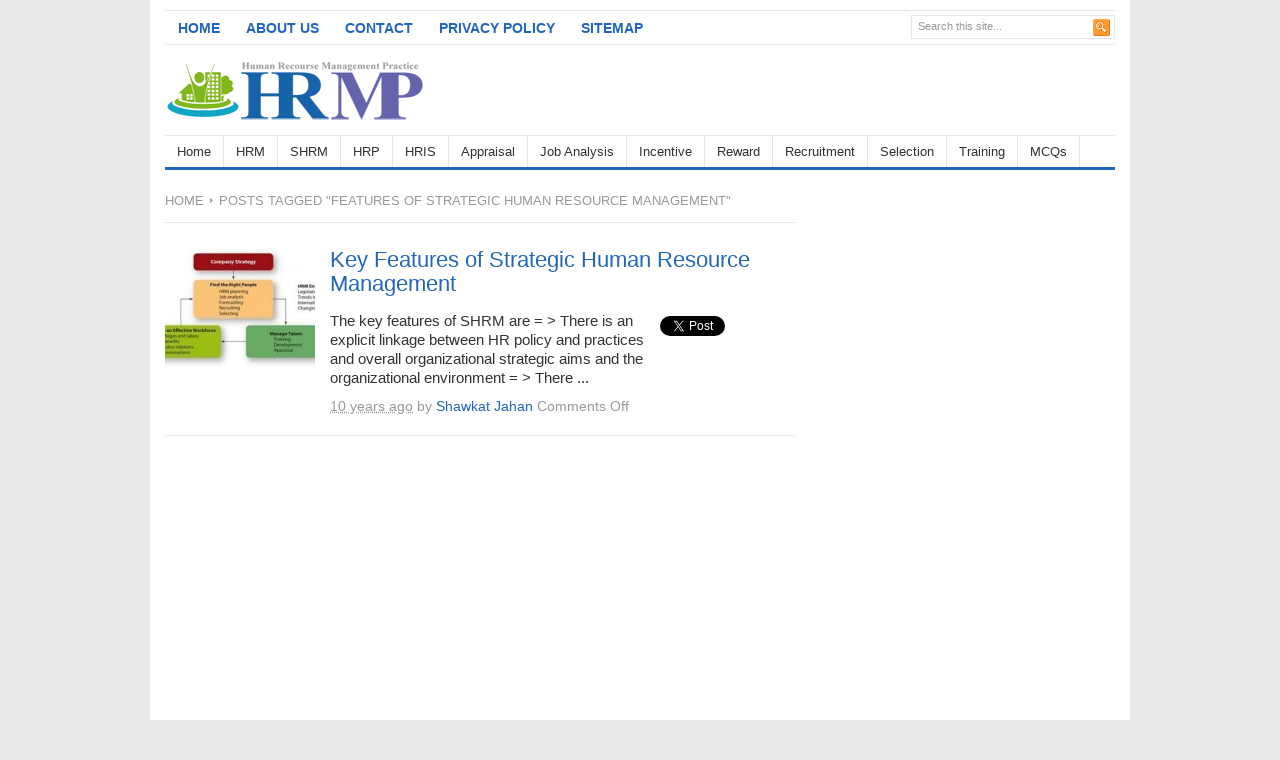

--- FILE ---
content_type: text/html; charset=UTF-8
request_url: https://hrmpractice.com/tag/features-of-strategic-human-resource-management/
body_size: 13760
content:
<!DOCTYPE html PUBLIC "-//W3C//DTD XHTML 1.0 Transitional//EN" "http://www.w3.org/TR/xhtml1/DTD/xhtml1-transitional.dtd">
<html xmlns="http://www.w3.org/1999/xhtml" dir="ltr" lang="en-US" xml:lang="en-US" prefix="og: https://ogp.me/ns#">
<head profile="http://gmpg.org/xfn/11">
<meta http-equiv="Content-Type" content="text/html; charset=UTF-8" />

<meta name="description" content="Currently viewing archives fromFeatures of Strategic Human Resource Management | Human Resource Management" /><link rel="canonical" href="https://hrmpractice.com/key-features-of-strategic-human-resource-management/" /><link rel="profile" href="http://gmpg.org/xfn/11" />
<link rel="stylesheet" type="text/css" media="all" href="https://hrmpractice.com/wp-content/themes/HRM-Practice/style.css" />
<link rel="alternate" type="application/rss+xml" title="Human Resource Management RSS Feed" href="https://hrmpractice.com/feed/" />
<link rel="alternate" type="application/atom+xml" title="Human Resource Management Atom Feed" href="https://hrmpractice.com/feed/atom/" />
<link rel="pingback" href="https://hrmpractice.com/xmlrpc.php" />
<link rel="stylesheet" type="text/css" href="https://hrmpractice.com/wp-content/themes/HRM-Practice/styles/default.css" />	
<link rel="stylesheet" type="text/css" href="https://hrmpractice.com/wp-content/themes/HRM-Practice/custom.css" />
	<style>img:is([sizes="auto" i], [sizes^="auto," i]) { contain-intrinsic-size: 3000px 1500px }</style>
	
		<!-- All in One SEO 4.9.3 - aioseo.com -->
		<title>Features of Strategic Human Resource Management | Human Resource Management</title>
	<meta name="robots" content="max-image-preview:large" />
	<link rel="canonical" href="https://hrmpractice.com/tag/features-of-strategic-human-resource-management/" />
	<meta name="generator" content="All in One SEO (AIOSEO) 4.9.3" />
		<script type="application/ld+json" class="aioseo-schema">
			{"@context":"https:\/\/schema.org","@graph":[{"@type":"BreadcrumbList","@id":"https:\/\/hrmpractice.com\/tag\/features-of-strategic-human-resource-management\/#breadcrumblist","itemListElement":[{"@type":"ListItem","@id":"https:\/\/hrmpractice.com#listItem","position":1,"name":"Home","item":"https:\/\/hrmpractice.com","nextItem":{"@type":"ListItem","@id":"https:\/\/hrmpractice.com\/tag\/features-of-strategic-human-resource-management\/#listItem","name":"Features of Strategic Human Resource Management"}},{"@type":"ListItem","@id":"https:\/\/hrmpractice.com\/tag\/features-of-strategic-human-resource-management\/#listItem","position":2,"name":"Features of Strategic Human Resource Management","previousItem":{"@type":"ListItem","@id":"https:\/\/hrmpractice.com#listItem","name":"Home"}}]},{"@type":"CollectionPage","@id":"https:\/\/hrmpractice.com\/tag\/features-of-strategic-human-resource-management\/#collectionpage","url":"https:\/\/hrmpractice.com\/tag\/features-of-strategic-human-resource-management\/","name":"Features of Strategic Human Resource Management | Human Resource Management","inLanguage":"en-US","isPartOf":{"@id":"https:\/\/hrmpractice.com\/#website"},"breadcrumb":{"@id":"https:\/\/hrmpractice.com\/tag\/features-of-strategic-human-resource-management\/#breadcrumblist"}},{"@type":"Organization","@id":"https:\/\/hrmpractice.com\/#organization","name":"School of Human Resourses Management","description":"A School of Human Resource Management.","url":"https:\/\/hrmpractice.com\/","telephone":"+8801814091109","logo":{"@type":"ImageObject","url":"https:\/\/hrmpractice.com\/wp-content\/uploads\/2014\/11\/log.png","@id":"https:\/\/hrmpractice.com\/tag\/features-of-strategic-human-resource-management\/#organizationLogo","width":260,"height":70},"image":{"@id":"https:\/\/hrmpractice.com\/tag\/features-of-strategic-human-resource-management\/#organizationLogo"},"sameAs":["https:\/\/www.facebook.com\/A-school-of-Human-Recourse-Management-1525950110983344\/"]},{"@type":"WebSite","@id":"https:\/\/hrmpractice.com\/#website","url":"https:\/\/hrmpractice.com\/","name":"Human Resource Management","description":"A School of Human Resource Management.","inLanguage":"en-US","publisher":{"@id":"https:\/\/hrmpractice.com\/#organization"}}]}
		</script>
		<!-- All in One SEO -->

<link rel='dns-prefetch' href='//platform.linkedin.com' />
<link rel='dns-prefetch' href='//www.googletagmanager.com' />
<link rel="alternate" type="application/rss+xml" title="Human Resource Management &raquo; Features of Strategic Human Resource Management Tag Feed" href="https://hrmpractice.com/tag/features-of-strategic-human-resource-management/feed/" />
<script type="text/javascript">
/* <![CDATA[ */
window._wpemojiSettings = {"baseUrl":"https:\/\/s.w.org\/images\/core\/emoji\/16.0.1\/72x72\/","ext":".png","svgUrl":"https:\/\/s.w.org\/images\/core\/emoji\/16.0.1\/svg\/","svgExt":".svg","source":{"concatemoji":"https:\/\/hrmpractice.com\/wp-includes\/js\/wp-emoji-release.min.js?ver=6.8.3"}};
/*! This file is auto-generated */
!function(s,n){var o,i,e;function c(e){try{var t={supportTests:e,timestamp:(new Date).valueOf()};sessionStorage.setItem(o,JSON.stringify(t))}catch(e){}}function p(e,t,n){e.clearRect(0,0,e.canvas.width,e.canvas.height),e.fillText(t,0,0);var t=new Uint32Array(e.getImageData(0,0,e.canvas.width,e.canvas.height).data),a=(e.clearRect(0,0,e.canvas.width,e.canvas.height),e.fillText(n,0,0),new Uint32Array(e.getImageData(0,0,e.canvas.width,e.canvas.height).data));return t.every(function(e,t){return e===a[t]})}function u(e,t){e.clearRect(0,0,e.canvas.width,e.canvas.height),e.fillText(t,0,0);for(var n=e.getImageData(16,16,1,1),a=0;a<n.data.length;a++)if(0!==n.data[a])return!1;return!0}function f(e,t,n,a){switch(t){case"flag":return n(e,"\ud83c\udff3\ufe0f\u200d\u26a7\ufe0f","\ud83c\udff3\ufe0f\u200b\u26a7\ufe0f")?!1:!n(e,"\ud83c\udde8\ud83c\uddf6","\ud83c\udde8\u200b\ud83c\uddf6")&&!n(e,"\ud83c\udff4\udb40\udc67\udb40\udc62\udb40\udc65\udb40\udc6e\udb40\udc67\udb40\udc7f","\ud83c\udff4\u200b\udb40\udc67\u200b\udb40\udc62\u200b\udb40\udc65\u200b\udb40\udc6e\u200b\udb40\udc67\u200b\udb40\udc7f");case"emoji":return!a(e,"\ud83e\udedf")}return!1}function g(e,t,n,a){var r="undefined"!=typeof WorkerGlobalScope&&self instanceof WorkerGlobalScope?new OffscreenCanvas(300,150):s.createElement("canvas"),o=r.getContext("2d",{willReadFrequently:!0}),i=(o.textBaseline="top",o.font="600 32px Arial",{});return e.forEach(function(e){i[e]=t(o,e,n,a)}),i}function t(e){var t=s.createElement("script");t.src=e,t.defer=!0,s.head.appendChild(t)}"undefined"!=typeof Promise&&(o="wpEmojiSettingsSupports",i=["flag","emoji"],n.supports={everything:!0,everythingExceptFlag:!0},e=new Promise(function(e){s.addEventListener("DOMContentLoaded",e,{once:!0})}),new Promise(function(t){var n=function(){try{var e=JSON.parse(sessionStorage.getItem(o));if("object"==typeof e&&"number"==typeof e.timestamp&&(new Date).valueOf()<e.timestamp+604800&&"object"==typeof e.supportTests)return e.supportTests}catch(e){}return null}();if(!n){if("undefined"!=typeof Worker&&"undefined"!=typeof OffscreenCanvas&&"undefined"!=typeof URL&&URL.createObjectURL&&"undefined"!=typeof Blob)try{var e="postMessage("+g.toString()+"("+[JSON.stringify(i),f.toString(),p.toString(),u.toString()].join(",")+"));",a=new Blob([e],{type:"text/javascript"}),r=new Worker(URL.createObjectURL(a),{name:"wpTestEmojiSupports"});return void(r.onmessage=function(e){c(n=e.data),r.terminate(),t(n)})}catch(e){}c(n=g(i,f,p,u))}t(n)}).then(function(e){for(var t in e)n.supports[t]=e[t],n.supports.everything=n.supports.everything&&n.supports[t],"flag"!==t&&(n.supports.everythingExceptFlag=n.supports.everythingExceptFlag&&n.supports[t]);n.supports.everythingExceptFlag=n.supports.everythingExceptFlag&&!n.supports.flag,n.DOMReady=!1,n.readyCallback=function(){n.DOMReady=!0}}).then(function(){return e}).then(function(){var e;n.supports.everything||(n.readyCallback(),(e=n.source||{}).concatemoji?t(e.concatemoji):e.wpemoji&&e.twemoji&&(t(e.twemoji),t(e.wpemoji)))}))}((window,document),window._wpemojiSettings);
/* ]]> */
</script>
<meta content="HRM Practice v.2.0.2" name="generator"/><style id='wp-emoji-styles-inline-css' type='text/css'>

	img.wp-smiley, img.emoji {
		display: inline !important;
		border: none !important;
		box-shadow: none !important;
		height: 1em !important;
		width: 1em !important;
		margin: 0 0.07em !important;
		vertical-align: -0.1em !important;
		background: none !important;
		padding: 0 !important;
	}
</style>
<link rel='stylesheet' id='wp-block-library-css' href='https://hrmpractice.com/wp-includes/css/dist/block-library/style.min.css?ver=6.8.3' type='text/css' media='all' />
<style id='classic-theme-styles-inline-css' type='text/css'>
/*! This file is auto-generated */
.wp-block-button__link{color:#fff;background-color:#32373c;border-radius:9999px;box-shadow:none;text-decoration:none;padding:calc(.667em + 2px) calc(1.333em + 2px);font-size:1.125em}.wp-block-file__button{background:#32373c;color:#fff;text-decoration:none}
</style>
<link rel='stylesheet' id='aioseo/css/src/vue/standalone/blocks/table-of-contents/global.scss-css' href='https://hrmpractice.com/wp-content/plugins/all-in-one-seo-pack/dist/Lite/assets/css/table-of-contents/global.e90f6d47.css?ver=4.9.3' type='text/css' media='all' />
<style id='global-styles-inline-css' type='text/css'>
:root{--wp--preset--aspect-ratio--square: 1;--wp--preset--aspect-ratio--4-3: 4/3;--wp--preset--aspect-ratio--3-4: 3/4;--wp--preset--aspect-ratio--3-2: 3/2;--wp--preset--aspect-ratio--2-3: 2/3;--wp--preset--aspect-ratio--16-9: 16/9;--wp--preset--aspect-ratio--9-16: 9/16;--wp--preset--color--black: #000000;--wp--preset--color--cyan-bluish-gray: #abb8c3;--wp--preset--color--white: #ffffff;--wp--preset--color--pale-pink: #f78da7;--wp--preset--color--vivid-red: #cf2e2e;--wp--preset--color--luminous-vivid-orange: #ff6900;--wp--preset--color--luminous-vivid-amber: #fcb900;--wp--preset--color--light-green-cyan: #7bdcb5;--wp--preset--color--vivid-green-cyan: #00d084;--wp--preset--color--pale-cyan-blue: #8ed1fc;--wp--preset--color--vivid-cyan-blue: #0693e3;--wp--preset--color--vivid-purple: #9b51e0;--wp--preset--gradient--vivid-cyan-blue-to-vivid-purple: linear-gradient(135deg,rgba(6,147,227,1) 0%,rgb(155,81,224) 100%);--wp--preset--gradient--light-green-cyan-to-vivid-green-cyan: linear-gradient(135deg,rgb(122,220,180) 0%,rgb(0,208,130) 100%);--wp--preset--gradient--luminous-vivid-amber-to-luminous-vivid-orange: linear-gradient(135deg,rgba(252,185,0,1) 0%,rgba(255,105,0,1) 100%);--wp--preset--gradient--luminous-vivid-orange-to-vivid-red: linear-gradient(135deg,rgba(255,105,0,1) 0%,rgb(207,46,46) 100%);--wp--preset--gradient--very-light-gray-to-cyan-bluish-gray: linear-gradient(135deg,rgb(238,238,238) 0%,rgb(169,184,195) 100%);--wp--preset--gradient--cool-to-warm-spectrum: linear-gradient(135deg,rgb(74,234,220) 0%,rgb(151,120,209) 20%,rgb(207,42,186) 40%,rgb(238,44,130) 60%,rgb(251,105,98) 80%,rgb(254,248,76) 100%);--wp--preset--gradient--blush-light-purple: linear-gradient(135deg,rgb(255,206,236) 0%,rgb(152,150,240) 100%);--wp--preset--gradient--blush-bordeaux: linear-gradient(135deg,rgb(254,205,165) 0%,rgb(254,45,45) 50%,rgb(107,0,62) 100%);--wp--preset--gradient--luminous-dusk: linear-gradient(135deg,rgb(255,203,112) 0%,rgb(199,81,192) 50%,rgb(65,88,208) 100%);--wp--preset--gradient--pale-ocean: linear-gradient(135deg,rgb(255,245,203) 0%,rgb(182,227,212) 50%,rgb(51,167,181) 100%);--wp--preset--gradient--electric-grass: linear-gradient(135deg,rgb(202,248,128) 0%,rgb(113,206,126) 100%);--wp--preset--gradient--midnight: linear-gradient(135deg,rgb(2,3,129) 0%,rgb(40,116,252) 100%);--wp--preset--font-size--small: 13px;--wp--preset--font-size--medium: 20px;--wp--preset--font-size--large: 36px;--wp--preset--font-size--x-large: 42px;--wp--preset--spacing--20: 0.44rem;--wp--preset--spacing--30: 0.67rem;--wp--preset--spacing--40: 1rem;--wp--preset--spacing--50: 1.5rem;--wp--preset--spacing--60: 2.25rem;--wp--preset--spacing--70: 3.38rem;--wp--preset--spacing--80: 5.06rem;--wp--preset--shadow--natural: 6px 6px 9px rgba(0, 0, 0, 0.2);--wp--preset--shadow--deep: 12px 12px 50px rgba(0, 0, 0, 0.4);--wp--preset--shadow--sharp: 6px 6px 0px rgba(0, 0, 0, 0.2);--wp--preset--shadow--outlined: 6px 6px 0px -3px rgba(255, 255, 255, 1), 6px 6px rgba(0, 0, 0, 1);--wp--preset--shadow--crisp: 6px 6px 0px rgba(0, 0, 0, 1);}:where(.is-layout-flex){gap: 0.5em;}:where(.is-layout-grid){gap: 0.5em;}body .is-layout-flex{display: flex;}.is-layout-flex{flex-wrap: wrap;align-items: center;}.is-layout-flex > :is(*, div){margin: 0;}body .is-layout-grid{display: grid;}.is-layout-grid > :is(*, div){margin: 0;}:where(.wp-block-columns.is-layout-flex){gap: 2em;}:where(.wp-block-columns.is-layout-grid){gap: 2em;}:where(.wp-block-post-template.is-layout-flex){gap: 1.25em;}:where(.wp-block-post-template.is-layout-grid){gap: 1.25em;}.has-black-color{color: var(--wp--preset--color--black) !important;}.has-cyan-bluish-gray-color{color: var(--wp--preset--color--cyan-bluish-gray) !important;}.has-white-color{color: var(--wp--preset--color--white) !important;}.has-pale-pink-color{color: var(--wp--preset--color--pale-pink) !important;}.has-vivid-red-color{color: var(--wp--preset--color--vivid-red) !important;}.has-luminous-vivid-orange-color{color: var(--wp--preset--color--luminous-vivid-orange) !important;}.has-luminous-vivid-amber-color{color: var(--wp--preset--color--luminous-vivid-amber) !important;}.has-light-green-cyan-color{color: var(--wp--preset--color--light-green-cyan) !important;}.has-vivid-green-cyan-color{color: var(--wp--preset--color--vivid-green-cyan) !important;}.has-pale-cyan-blue-color{color: var(--wp--preset--color--pale-cyan-blue) !important;}.has-vivid-cyan-blue-color{color: var(--wp--preset--color--vivid-cyan-blue) !important;}.has-vivid-purple-color{color: var(--wp--preset--color--vivid-purple) !important;}.has-black-background-color{background-color: var(--wp--preset--color--black) !important;}.has-cyan-bluish-gray-background-color{background-color: var(--wp--preset--color--cyan-bluish-gray) !important;}.has-white-background-color{background-color: var(--wp--preset--color--white) !important;}.has-pale-pink-background-color{background-color: var(--wp--preset--color--pale-pink) !important;}.has-vivid-red-background-color{background-color: var(--wp--preset--color--vivid-red) !important;}.has-luminous-vivid-orange-background-color{background-color: var(--wp--preset--color--luminous-vivid-orange) !important;}.has-luminous-vivid-amber-background-color{background-color: var(--wp--preset--color--luminous-vivid-amber) !important;}.has-light-green-cyan-background-color{background-color: var(--wp--preset--color--light-green-cyan) !important;}.has-vivid-green-cyan-background-color{background-color: var(--wp--preset--color--vivid-green-cyan) !important;}.has-pale-cyan-blue-background-color{background-color: var(--wp--preset--color--pale-cyan-blue) !important;}.has-vivid-cyan-blue-background-color{background-color: var(--wp--preset--color--vivid-cyan-blue) !important;}.has-vivid-purple-background-color{background-color: var(--wp--preset--color--vivid-purple) !important;}.has-black-border-color{border-color: var(--wp--preset--color--black) !important;}.has-cyan-bluish-gray-border-color{border-color: var(--wp--preset--color--cyan-bluish-gray) !important;}.has-white-border-color{border-color: var(--wp--preset--color--white) !important;}.has-pale-pink-border-color{border-color: var(--wp--preset--color--pale-pink) !important;}.has-vivid-red-border-color{border-color: var(--wp--preset--color--vivid-red) !important;}.has-luminous-vivid-orange-border-color{border-color: var(--wp--preset--color--luminous-vivid-orange) !important;}.has-luminous-vivid-amber-border-color{border-color: var(--wp--preset--color--luminous-vivid-amber) !important;}.has-light-green-cyan-border-color{border-color: var(--wp--preset--color--light-green-cyan) !important;}.has-vivid-green-cyan-border-color{border-color: var(--wp--preset--color--vivid-green-cyan) !important;}.has-pale-cyan-blue-border-color{border-color: var(--wp--preset--color--pale-cyan-blue) !important;}.has-vivid-cyan-blue-border-color{border-color: var(--wp--preset--color--vivid-cyan-blue) !important;}.has-vivid-purple-border-color{border-color: var(--wp--preset--color--vivid-purple) !important;}.has-vivid-cyan-blue-to-vivid-purple-gradient-background{background: var(--wp--preset--gradient--vivid-cyan-blue-to-vivid-purple) !important;}.has-light-green-cyan-to-vivid-green-cyan-gradient-background{background: var(--wp--preset--gradient--light-green-cyan-to-vivid-green-cyan) !important;}.has-luminous-vivid-amber-to-luminous-vivid-orange-gradient-background{background: var(--wp--preset--gradient--luminous-vivid-amber-to-luminous-vivid-orange) !important;}.has-luminous-vivid-orange-to-vivid-red-gradient-background{background: var(--wp--preset--gradient--luminous-vivid-orange-to-vivid-red) !important;}.has-very-light-gray-to-cyan-bluish-gray-gradient-background{background: var(--wp--preset--gradient--very-light-gray-to-cyan-bluish-gray) !important;}.has-cool-to-warm-spectrum-gradient-background{background: var(--wp--preset--gradient--cool-to-warm-spectrum) !important;}.has-blush-light-purple-gradient-background{background: var(--wp--preset--gradient--blush-light-purple) !important;}.has-blush-bordeaux-gradient-background{background: var(--wp--preset--gradient--blush-bordeaux) !important;}.has-luminous-dusk-gradient-background{background: var(--wp--preset--gradient--luminous-dusk) !important;}.has-pale-ocean-gradient-background{background: var(--wp--preset--gradient--pale-ocean) !important;}.has-electric-grass-gradient-background{background: var(--wp--preset--gradient--electric-grass) !important;}.has-midnight-gradient-background{background: var(--wp--preset--gradient--midnight) !important;}.has-small-font-size{font-size: var(--wp--preset--font-size--small) !important;}.has-medium-font-size{font-size: var(--wp--preset--font-size--medium) !important;}.has-large-font-size{font-size: var(--wp--preset--font-size--large) !important;}.has-x-large-font-size{font-size: var(--wp--preset--font-size--x-large) !important;}
:where(.wp-block-post-template.is-layout-flex){gap: 1.25em;}:where(.wp-block-post-template.is-layout-grid){gap: 1.25em;}
:where(.wp-block-columns.is-layout-flex){gap: 2em;}:where(.wp-block-columns.is-layout-grid){gap: 2em;}
:root :where(.wp-block-pullquote){font-size: 1.5em;line-height: 1.6;}
</style>
<link rel='stylesheet' id='really_simple_share_style-css' href='https://hrmpractice.com/wp-content/plugins/really-simple-facebook-twitter-share-buttons/style.css?ver=6.8.3' type='text/css' media='all' />
<script type="text/javascript" src="https://hrmpractice.com/wp-content/themes/HRM-Practice/includes/js/jquery.min.js?ver=1.4.2" id="jquery-js"></script>
<script type="text/javascript" src="https://hrmpractice.com/wp-content/themes/HRM-Practice/includes/js/superfish.js?ver=1.4.2" id="jquery-superfish-js"></script>
<script type="text/javascript" src="https://hrmpractice.com/wp-content/themes/HRM-Practice/includes/js/custom.js?ver=1.4.2" id="jquery-custom-js"></script>
<script type="text/javascript" src="http://platform.twitter.com/widgets.js?ver=1.0" id="twitter-button-js"></script>
<script type="text/javascript" src="https://apis.google.com/js/plusone.js?ver=1.0" id="gpone-button-js"></script>
<link rel="https://api.w.org/" href="https://hrmpractice.com/wp-json/" /><link rel="alternate" title="JSON" type="application/json" href="https://hrmpractice.com/wp-json/wp/v2/tags/872" /><link rel="EditURI" type="application/rsd+xml" title="RSD" href="https://hrmpractice.com/xmlrpc.php?rsd" />
<meta name="generator" content="WordPress 6.8.3" />
<meta name="generator" content="Site Kit by Google 1.170.0" /><style type="text/css">

img.most_read_preview{margin-right:5px;}
div.most_read_hits{font-style:italic;}
div.most_read_hits .most_read_hits_label{color:#F00;}
div.most_read_hits .most_read_hits_number{font-weight:bold;}

</style>
<link rel="shortcut icon" href="http://hrmpractice.com/wp-content/uploads/2022/09/1543.png" /><!-- Custom Styling -->
<style type="text/css">
<script async src="https://pagead2.googlesyndication.com/pagead/js/adsbygoogle.js?client=ca-pub-6136557927893265"
     crossorigin="anonymous"></script>
<!-- H-1 -->
<ins class="adsbygoogle"
     style="display:block"
     data-ad-client="ca-pub-6136557927893265"
     data-ad-slot="4425111636"
     data-ad-format="auto"
     data-full-width-responsive="true"></ins>
<script>
     (adsbygoogle = window.adsbygoogle || []).push({});
</script>
</style>
</head>
<body class="archive tag tag-features-of-strategic-human-resource-management tag-872 wp-theme-HRM-Practice chrome">
<div id="wrapper">
	<div id="top">
	
		<ul id="page-nav" class="topnav"><li id="menu-item-37" class="menu-item menu-item-type-custom menu-item-object-custom menu-item-home menu-item-37"><a href="http://hrmpractice.com/">Home</a></li>
<li id="menu-item-38" class="menu-item menu-item-type-post_type menu-item-object-page menu-item-38"><a href="https://hrmpractice.com/about-us/">About Us</a></li>
<li id="menu-item-39" class="menu-item menu-item-type-post_type menu-item-object-page menu-item-39"><a href="https://hrmpractice.com/contact/">Contact</a></li>
<li id="menu-item-40" class="menu-item menu-item-type-post_type menu-item-object-page menu-item-privacy-policy menu-item-40"><a rel="privacy-policy" href="https://hrmpractice.com/privacy-policy/">Privacy Policy</a></li>
<li id="menu-item-264" class="menu-item menu-item-type-custom menu-item-object-custom menu-item-264"><a href="http://hrmpractice.com/sitemap.xml">Sitemap</a></li>
</ul>	
		
	    <div id="search">
	    	<form method="get" id="searchform" action="https://hrmpractice.com">
	<input type="text" class="field" name="s" id="s"  value="Search this site..." onfocus="if (this.value == 'Search this site...') {this.value = '';}" onblur="if (this.value == '') {this.value = 'Search this site...';}" />
	<input class="submit btn" type="image" src="https://hrmpractice.com/wp-content/themes/HRM-Practice/images/icon-search.gif" value="Go" />
</form>		</div> <!-- end #search -->
			
		<div class="clear"></div>
	    	    
	</div> <!--end #top-->

	<div id="header">
	   	
					<a href="https://hrmpractice.com"><img src="http://hrmpractice.com/wp-content/uploads/2014/11/log.png" alt="Human Resource Management" id="logo"/></a>
					
	    <div class='header-ad'><script async src="https://pagead2.googlesyndication.com/pagead/js/adsbygoogle.js?client=ca-pub-6136557927893265"
     crossorigin="anonymous"></script>
<!-- hrm 5 -->
<ins class="adsbygoogle"
     style="display:inline-block;width:468px;height:60px"
     data-ad-client="ca-pub-6136557927893265"
     data-ad-slot="6614725760"></ins>
<script>
     (adsbygoogle = window.adsbygoogle || []).push({});
</script></div>			
		<div class="clear"></div>
			                
	</div> <!--end #header-->
	
	<div id="cat-menu">
		<ul id="cat-nav" class="nav"><li id="menu-item-16" class="menu-item menu-item-type-custom menu-item-object-custom menu-item-home menu-item-16"><a href="http://hrmpractice.com/">Home</a></li>
<li id="menu-item-26" class="menu-item menu-item-type-taxonomy menu-item-object-category menu-item-has-children menu-item-26"><a href="https://hrmpractice.com/category/hrm/">HRM</a>
<ul class="sub-menu">
	<li id="menu-item-590" class="menu-item menu-item-type-taxonomy menu-item-object-category menu-item-has-children menu-item-590"><a href="https://hrmpractice.com/category/hrm/career-management/">Career Management</a>
	<ul class="sub-menu">
		<li id="menu-item-740" class="menu-item menu-item-type-taxonomy menu-item-object-category menu-item-740"><a href="https://hrmpractice.com/category/hrm/career-management/resume/">Resume</a></li>
	</ul>
</li>
	<li id="menu-item-302" class="menu-item menu-item-type-taxonomy menu-item-object-category menu-item-has-children menu-item-302"><a href="https://hrmpractice.com/category/hrm/compensation/">Compensation</a>
	<ul class="sub-menu">
		<li id="menu-item-948" class="menu-item menu-item-type-taxonomy menu-item-object-category menu-item-948"><a href="https://hrmpractice.com/category/hrm/compensation/executive-compensation/">Executive Compensation</a></li>
		<li id="menu-item-949" class="menu-item menu-item-type-taxonomy menu-item-object-category menu-item-949"><a href="https://hrmpractice.com/category/hrm/compensation/skill-based-pay/">Skill-Based Pay</a></li>
	</ul>
</li>
	<li id="menu-item-303" class="menu-item menu-item-type-taxonomy menu-item-object-category menu-item-303"><a href="https://hrmpractice.com/category/hrm/discipline/">Discipline</a></li>
	<li id="menu-item-475" class="menu-item menu-item-type-taxonomy menu-item-object-category menu-item-475"><a href="https://hrmpractice.com/category/hrm/mentoring/">Mentoring</a></li>
	<li id="menu-item-368" class="menu-item menu-item-type-taxonomy menu-item-object-category menu-item-368"><a href="https://hrmpractice.com/category/hrm/socialization/">Socialization</a></li>
	<li id="menu-item-914" class="menu-item menu-item-type-taxonomy menu-item-object-category menu-item-914"><a href="https://hrmpractice.com/category/hrm/hr-manager/">HR Manager</a></li>
	<li id="menu-item-635" class="menu-item menu-item-type-taxonomy menu-item-object-category menu-item-635"><a href="https://hrmpractice.com/category/hrm/employee-welfare/">Employee welfare</a></li>
	<li id="menu-item-1166" class="menu-item menu-item-type-taxonomy menu-item-object-category menu-item-1166"><a href="https://hrmpractice.com/category/hrm/employee-turnover/">Employee Turnover</a></li>
	<li id="menu-item-232" class="menu-item menu-item-type-taxonomy menu-item-object-category menu-item-232"><a href="https://hrmpractice.com/category/health-and-safety/">Health &#038; Safety</a></li>
	<li id="menu-item-584" class="menu-item menu-item-type-taxonomy menu-item-object-category menu-item-584"><a href="https://hrmpractice.com/category/hrm/industrial-relations/">Industrial Relations</a></li>
	<li id="menu-item-367" class="menu-item menu-item-type-taxonomy menu-item-object-category menu-item-367"><a href="https://hrmpractice.com/category/hrm/stress/">Stress</a></li>
	<li id="menu-item-1191" class="menu-item menu-item-type-taxonomy menu-item-object-category menu-item-1191"><a href="https://hrmpractice.com/category/hrm/quality-of-work-life/">Quality of work life</a></li>
	<li id="menu-item-527" class="menu-item menu-item-type-taxonomy menu-item-object-category menu-item-527"><a href="https://hrmpractice.com/category/hrm/global-hrm/">Global HRM</a></li>
	<li id="menu-item-528" class="menu-item menu-item-type-taxonomy menu-item-object-category menu-item-528"><a href="https://hrmpractice.com/category/hrm/sexual-harassment/">Sexual Harassment</a></li>
	<li id="menu-item-1040" class="menu-item menu-item-type-taxonomy menu-item-object-category menu-item-1040"><a href="https://hrmpractice.com/category/hrm/talent-management/">Talent Management</a></li>
	<li id="menu-item-1592" class="menu-item menu-item-type-taxonomy menu-item-object-category menu-item-1592"><a href="https://hrmpractice.com/category/hrm/goal-setting/">Goal Setting</a></li>
	<li id="menu-item-1360" class="menu-item menu-item-type-taxonomy menu-item-object-category menu-item-1360"><a href="https://hrmpractice.com/category/hrm/article/">Article</a></li>
	<li id="menu-item-1361" class="menu-item menu-item-type-taxonomy menu-item-object-category menu-item-1361"><a href="https://hrmpractice.com/category/hrm/definition/">Definition</a></li>
</ul>
</li>
<li id="menu-item-159" class="menu-item menu-item-type-taxonomy menu-item-object-category menu-item-has-children menu-item-159"><a href="https://hrmpractice.com/category/shrm/">SHRM</a>
<ul class="sub-menu">
	<li id="menu-item-160" class="menu-item menu-item-type-taxonomy menu-item-object-category menu-item-160"><a href="https://hrmpractice.com/category/selection-in-shrm/">Selection in SHRM</a></li>
	<li id="menu-item-1624" class="menu-item menu-item-type-taxonomy menu-item-object-category menu-item-1624"><a href="https://hrmpractice.com/category/shrm/employee-retention/">Employee Retention</a></li>
</ul>
</li>
<li id="menu-item-27" class="menu-item menu-item-type-taxonomy menu-item-object-category menu-item-has-children menu-item-27"><a href="https://hrmpractice.com/category/hrp/">HRP</a>
<ul class="sub-menu">
	<li id="menu-item-1290" class="menu-item menu-item-type-taxonomy menu-item-object-category menu-item-1290"><a href="https://hrmpractice.com/category/hrp/career-tips/">Career Tips</a></li>
</ul>
</li>
<li id="menu-item-2400" class="menu-item menu-item-type-taxonomy menu-item-object-category menu-item-has-children menu-item-2400"><a href="https://hrmpractice.com/category/hris/">HRIS</a>
<ul class="sub-menu">
	<li id="menu-item-2404" class="menu-item menu-item-type-taxonomy menu-item-object-category menu-item-2404"><a href="https://hrmpractice.com/category/hris/hrms/">HRMS</a></li>
</ul>
</li>
<li id="menu-item-25" class="menu-item menu-item-type-taxonomy menu-item-object-category menu-item-has-children menu-item-25"><a href="https://hrmpractice.com/category/appraisal/">Appraisal</a>
<ul class="sub-menu">
	<li id="menu-item-1563" class="menu-item menu-item-type-taxonomy menu-item-object-category menu-item-1563"><a href="https://hrmpractice.com/category/appraisal/performance-management/">Performance Management</a></li>
	<li id="menu-item-1100" class="menu-item menu-item-type-taxonomy menu-item-object-category menu-item-has-children menu-item-1100"><a href="https://hrmpractice.com/category/appraisal/kpi/">KPI</a>
	<ul class="sub-menu">
		<li id="menu-item-1110" class="menu-item menu-item-type-taxonomy menu-item-object-category menu-item-1110"><a href="https://hrmpractice.com/category/appraisal/kpi/help-desk-kpis/">Help desk KPIs</a></li>
	</ul>
</li>
</ul>
</li>
<li id="menu-item-54" class="menu-item menu-item-type-taxonomy menu-item-object-category menu-item-has-children menu-item-54"><a href="https://hrmpractice.com/category/job-analysis/">Job Analysis</a>
<ul class="sub-menu">
	<li id="menu-item-529" class="menu-item menu-item-type-taxonomy menu-item-object-category menu-item-529"><a href="https://hrmpractice.com/category/job-analysis/carrer/">Carrer</a></li>
</ul>
</li>
<li id="menu-item-53" class="menu-item menu-item-type-taxonomy menu-item-object-category menu-item-53"><a href="https://hrmpractice.com/category/incentive/">Incentive</a></li>
<li id="menu-item-57" class="menu-item menu-item-type-taxonomy menu-item-object-category menu-item-57"><a href="https://hrmpractice.com/category/reward/">Reward</a></li>
<li id="menu-item-56" class="menu-item menu-item-type-taxonomy menu-item-object-category menu-item-has-children menu-item-56"><a href="https://hrmpractice.com/category/recruitment/">Recruitment</a>
<ul class="sub-menu">
	<li id="menu-item-1680" class="menu-item menu-item-type-taxonomy menu-item-object-category menu-item-1680"><a href="https://hrmpractice.com/category/recruitment/recruitment-and-selection/">Recruitment and Selection</a></li>
</ul>
</li>
<li id="menu-item-58" class="menu-item menu-item-type-taxonomy menu-item-object-category menu-item-58"><a href="https://hrmpractice.com/category/selection/">Selection</a></li>
<li id="menu-item-59" class="menu-item menu-item-type-taxonomy menu-item-object-category menu-item-has-children menu-item-59"><a href="https://hrmpractice.com/category/training/">Training</a>
<ul class="sub-menu">
	<li id="menu-item-966" class="menu-item menu-item-type-taxonomy menu-item-object-category menu-item-966"><a href="https://hrmpractice.com/category/training/sensitivity-training/">Sensitivity Training</a></li>
</ul>
</li>
<li id="menu-item-1745" class="menu-item menu-item-type-taxonomy menu-item-object-category menu-item-has-children menu-item-1745"><a href="https://hrmpractice.com/category/mcqs-with-answers/">MCQs</a>
<ul class="sub-menu">
	<li id="menu-item-1746" class="menu-item menu-item-type-taxonomy menu-item-object-category menu-item-1746"><a href="https://hrmpractice.com/category/mcqs-with-answers/performance-appraisal/">Performance Appraisal</a></li>
	<li id="menu-item-1747" class="menu-item menu-item-type-taxonomy menu-item-object-category menu-item-1747"><a href="https://hrmpractice.com/category/mcqs-with-answers/recruitment-selection/">Recruitment &amp; Selection</a></li>
</ul>
</li>
</ul>	
	</div> <!--end #cat-nav-->
	
<div class="gcse-search"></div><div id="content">	<div id="breadcrumbs">
				<a href="https://hrmpractice.com">Home</a> 
							Posts Tagged &quot;Features of Strategic Human Resource Management&quot;				</div><!--end #breadcrumbs-->			<div id="post-1229" class="entry-box">
		
    	<a href="https://hrmpractice.com/key-features-of-strategic-human-resource-management/" rel="bookmark"><img width="150" height="120" src="https://hrmpractice.com/wp-content/uploads/2016/04/SHRM1-150x120.jpg" class="entry-thumb wp-post-image" alt="" decoding="async" /></a>
		<h2 class="entry-title"><a href="https://hrmpractice.com/key-features-of-strategic-human-resource-management/" rel="bookmark" title="Permanent Link to Key Features of Strategic Human Resource Management">Key Features of Strategic Human Resource Management</a></h2>
	<div class="entry">
					<div class="entry-social">
									<a href="http://twitter.com/share" class="twitter-share-button" data-count="vertical" data-text="Key Features of Strategic Human Resource Management" data-url="https://hrmpractice.com/key-features-of-strategic-human-resource-management/" data-via="@IshratJ90765445">Tweet</a>
													<span class="fb-button"><iframe src="http://www.facebook.com/plugins/like.php?href=https://hrmpractice.com/key-features-of-strategic-human-resource-management/&amp;layout=box_count&amp;show_faces=true&amp;width=50&amp;action=like&amp;font=arial&amp;colorscheme=light&amp;height=65" scrolling="no" frameborder="0" style="border:none; overflow:hidden; width:50px; height:65px;" allowTransparency="true"></iframe></span>
													<g:plusone size="tall" href="https://hrmpractice.com/key-features-of-strategic-human-resource-management/"></g:plusone>
							</div> <!-- end .entry-social -->
					
			The key features of SHRM are

= > There is an explicit linkage between HR policy and practices and overall organizational strategic aims and the organizational environment
= > There ...				<div class="clear"></div>
		<div class="entry-meta">
			<abbr title="April 1, 2016 at 9:18 am">10 years ago</abbr> by <a href="https://hrmpractice.com/author/sohail/" title="Posts by Shawkat Jahan" rel="author">Shawkat Jahan</a> <span class="entry-comment"><span>Comments Off<span class="screen-reader-text"> on Key Features of Strategic Human Resource Management</span></span></span>
		</div> <!-- end .entry-meta -->
		<div class="clear"></div>
	</div> <!-- end. entry -->
    <div class="clear"></div>
</div> <!-- end #post-1229 .entry-box -->					<div class="clear"></div>			<div class="pagination">	    	<div class="left"></div>	   		<div class="right"></div>	    	<div class="clear"></div>		</div> <!-- end .pagination -->  	 	</div> <!-- end #content --><div id="sidebar">

			<div id="text-16" class="widget widget_text">			<div class="textwidget"><p><script async src="https://pagead2.googlesyndication.com/pagead/js/adsbygoogle.js?client=ca-pub-6136557927893265"
     crossorigin="anonymous"></script><br />
<!-- H-2 --><br />
<ins class="adsbygoogle"
     style="display:block"
     data-ad-client="ca-pub-6136557927893265"
     data-ad-slot="3115318830"
     data-ad-format="auto"
     data-full-width-responsive="true"></ins><br />
<script>
     (adsbygoogle = window.adsbygoogle || []).push({});
</script></p>
</div>
		</div><div id="tag_cloud-2" class="widget widget_tag_cloud"><h3 class="widget-title">Popular Categories</h3><div class="tagcloud"><a href="https://hrmpractice.com/category/appraisal/" class="tag-cloud-link tag-link-3 tag-link-position-1" style="font-size: 15.212121212121pt;" aria-label="Appraisal (56 items)">Appraisal</a>
<a href="https://hrmpractice.com/category/hrm/article/" class="tag-cloud-link tag-link-930 tag-link-position-2" style="font-size: 11.924242424242pt;" aria-label="Article (27 items)">Article</a>
<a href="https://hrmpractice.com/category/hrm/career-management/" class="tag-cloud-link tag-link-253 tag-link-position-3" style="font-size: 13.621212121212pt;" aria-label="Career Management (40 items)">Career Management</a>
<a href="https://hrmpractice.com/category/hrm/competencies/communication/" class="tag-cloud-link tag-link-1271 tag-link-position-4" style="font-size: 12.772727272727pt;" aria-label="Communication (33 items)">Communication</a>
<a href="https://hrmpractice.com/category/hrm/compensation/" class="tag-cloud-link tag-link-68 tag-link-position-5" style="font-size: 13.833333333333pt;" aria-label="Compensation (42 items)">Compensation</a>
<a href="https://hrmpractice.com/category/hrm/compensation/compensation-benefits/" class="tag-cloud-link tag-link-1088 tag-link-position-6" style="font-size: 8pt;" aria-label="Compensation &amp; Benefits (11 items)">Compensation &amp; Benefits</a>
<a href="https://hrmpractice.com/category/hrm/conflict-management/" class="tag-cloud-link tag-link-1587 tag-link-position-7" style="font-size: 8.3181818181818pt;" aria-label="Conflict management (12 items)">Conflict management</a>
<a href="https://hrmpractice.com/category/hrm/definition/" class="tag-cloud-link tag-link-964 tag-link-position-8" style="font-size: 16.166666666667pt;" aria-label="Definition (69 items)">Definition</a>
<a href="https://hrmpractice.com/category/hrm/discipline/" class="tag-cloud-link tag-link-137 tag-link-position-9" style="font-size: 9.9090909090909pt;" aria-label="Discipline (17 items)">Discipline</a>
<a href="https://hrmpractice.com/category/hrm/employee-engagement/" class="tag-cloud-link tag-link-1061 tag-link-position-10" style="font-size: 9.5909090909091pt;" aria-label="Employee engagement (16 items)">Employee engagement</a>
<a href="https://hrmpractice.com/category/reward/employee-recognition/" class="tag-cloud-link tag-link-1020 tag-link-position-11" style="font-size: 10.545454545455pt;" aria-label="Employee recognition (20 items)">Employee recognition</a>
<a href="https://hrmpractice.com/category/shrm/employee-retention/" class="tag-cloud-link tag-link-848 tag-link-position-12" style="font-size: 9.5909090909091pt;" aria-label="Employee Retention (16 items)">Employee Retention</a>
<a href="https://hrmpractice.com/category/hrm/employee-separations/" class="tag-cloud-link tag-link-639 tag-link-position-13" style="font-size: 9.0606060606061pt;" aria-label="Employee Separations (14 items)">Employee Separations</a>
<a href="https://hrmpractice.com/category/hrm/employee-turnover/" class="tag-cloud-link tag-link-816 tag-link-position-14" style="font-size: 9.5909090909091pt;" aria-label="Employee Turnover (16 items)">Employee Turnover</a>
<a href="https://hrmpractice.com/category/hrm/employee-welfare/" class="tag-cloud-link tag-link-372 tag-link-position-15" style="font-size: 9.5909090909091pt;" aria-label="Employee welfare (16 items)">Employee welfare</a>
<a href="https://hrmpractice.com/category/health-and-safety/" class="tag-cloud-link tag-link-116 tag-link-position-16" style="font-size: 8pt;" aria-label="Health and Safety (11 items)">Health and Safety</a>
<a href="https://hrmpractice.com/category/hr-4-0/" class="tag-cloud-link tag-link-2036 tag-link-position-17" style="font-size: 9.2727272727273pt;" aria-label="HR 4.0 (15 items)">HR 4.0</a>
<a href="https://hrmpractice.com/category/hris/" class="tag-cloud-link tag-link-1314 tag-link-position-18" style="font-size: 9.2727272727273pt;" aria-label="HRIS (15 items)">HRIS</a>
<a href="https://hrmpractice.com/category/hrm/" class="tag-cloud-link tag-link-1 tag-link-position-19" style="font-size: 22pt;" aria-label="HRM (252 items)">HRM</a>
<a href="https://hrmpractice.com/category/hris/hrms/" class="tag-cloud-link tag-link-1319 tag-link-position-20" style="font-size: 8.3181818181818pt;" aria-label="HRMS (12 items)">HRMS</a>
<a href="https://hrmpractice.com/category/hrp/" class="tag-cloud-link tag-link-4 tag-link-position-21" style="font-size: 11.5pt;" aria-label="HRP (25 items)">HRP</a>
<a href="https://hrmpractice.com/category/hrm/human-resources/" class="tag-cloud-link tag-link-589 tag-link-position-22" style="font-size: 9.2727272727273pt;" aria-label="Human Resources (15 items)">Human Resources</a>
<a href="https://hrmpractice.com/category/incentive/" class="tag-cloud-link tag-link-19 tag-link-position-23" style="font-size: 8.7424242424242pt;" aria-label="Incentive (13 items)">Incentive</a>
<a href="https://hrmpractice.com/category/hrm/industrial-relations/" class="tag-cloud-link tag-link-342 tag-link-position-24" style="font-size: 11.181818181818pt;" aria-label="Industrial Relations (23 items)">Industrial Relations</a>
<a href="https://hrmpractice.com/category/hrm/interview/" class="tag-cloud-link tag-link-1188 tag-link-position-25" style="font-size: 18.287878787879pt;" aria-label="Interview (110 items)">Interview</a>
<a href="https://hrmpractice.com/category/job-analysis/" class="tag-cloud-link tag-link-21 tag-link-position-26" style="font-size: 13.090909090909pt;" aria-label="Job Analysis (35 items)">Job Analysis</a>
<a href="https://hrmpractice.com/category/job-design/" class="tag-cloud-link tag-link-115 tag-link-position-27" style="font-size: 11.5pt;" aria-label="Job Design (25 items)">Job Design</a>
<a href="https://hrmpractice.com/category/appraisal/kpi/" class="tag-cloud-link tag-link-784 tag-link-position-28" style="font-size: 9.5909090909091pt;" aria-label="KPI (16 items)">KPI</a>
<a href="https://hrmpractice.com/category/hrm/competencies/leadership-competencies-hrm/" class="tag-cloud-link tag-link-1270 tag-link-position-29" style="font-size: 9.2727272727273pt;" aria-label="Leadership (15 items)">Leadership</a>
<a href="https://hrmpractice.com/category/hrm/leadership/" class="tag-cloud-link tag-link-1261 tag-link-position-30" style="font-size: 10.757575757576pt;" aria-label="Leadership (21 items)">Leadership</a>
<a href="https://hrmpractice.com/category/management/" class="tag-cloud-link tag-link-1361 tag-link-position-31" style="font-size: 9.5909090909091pt;" aria-label="Management (16 items)">Management</a>
<a href="https://hrmpractice.com/category/hrm/mentoring/" class="tag-cloud-link tag-link-238 tag-link-position-32" style="font-size: 10.545454545455pt;" aria-label="Mentoring (20 items)">Mentoring</a>
<a href="https://hrmpractice.com/category/motivation/" class="tag-cloud-link tag-link-17 tag-link-position-33" style="font-size: 13.090909090909pt;" aria-label="Motivation (35 items)">Motivation</a>
<a href="https://hrmpractice.com/category/appraisal/performance-management/" class="tag-cloud-link tag-link-1066 tag-link-position-34" style="font-size: 13.30303030303pt;" aria-label="Performance Management (37 items)">Performance Management</a>
<a href="https://hrmpractice.com/category/reward/performance-management-reward/" class="tag-cloud-link tag-link-1141 tag-link-position-35" style="font-size: 10.545454545455pt;" aria-label="Performance Management (20 items)">Performance Management</a>
<a href="https://hrmpractice.com/category/recruitment/" class="tag-cloud-link tag-link-15 tag-link-position-36" style="font-size: 13.515151515152pt;" aria-label="Recruitment (39 items)">Recruitment</a>
<a href="https://hrmpractice.com/category/recruitment/recruitment-and-selection/" class="tag-cloud-link tag-link-1144 tag-link-position-37" style="font-size: 11.181818181818pt;" aria-label="Recruitment and Selection (23 items)">Recruitment and Selection</a>
<a href="https://hrmpractice.com/category/reward/" class="tag-cloud-link tag-link-18 tag-link-position-38" style="font-size: 10.969696969697pt;" aria-label="Reward (22 items)">Reward</a>
<a href="https://hrmpractice.com/category/selection/" class="tag-cloud-link tag-link-16 tag-link-position-39" style="font-size: 10.333333333333pt;" aria-label="Selection (19 items)">Selection</a>
<a href="https://hrmpractice.com/category/shrm/" class="tag-cloud-link tag-link-85 tag-link-position-40" style="font-size: 13.621212121212pt;" aria-label="SHRM (40 items)">SHRM</a>
<a href="https://hrmpractice.com/category/soft-skill/" class="tag-cloud-link tag-link-2119 tag-link-position-41" style="font-size: 9.9090909090909pt;" aria-label="Soft Skill (17 items)">Soft Skill</a>
<a href="https://hrmpractice.com/category/shrm/strategy/" class="tag-cloud-link tag-link-1127 tag-link-position-42" style="font-size: 8pt;" aria-label="Strategy (11 items)">Strategy</a>
<a href="https://hrmpractice.com/category/hrm/stress/" class="tag-cloud-link tag-link-185 tag-link-position-43" style="font-size: 8.3181818181818pt;" aria-label="Stress (12 items)">Stress</a>
<a href="https://hrmpractice.com/category/hrm/talent-management/" class="tag-cloud-link tag-link-756 tag-link-position-44" style="font-size: 11.924242424242pt;" aria-label="Talent Management (27 items)">Talent Management</a>
<a href="https://hrmpractice.com/category/training/" class="tag-cloud-link tag-link-20 tag-link-position-45" style="font-size: 16.060606060606pt;" aria-label="Training (68 items)">Training</a></div>
</div>		
		
			<div class="sidebar-right">
			<div id="text-17" class="widget widget_text">			<div class="textwidget"><p><script async src="https://pagead2.googlesyndication.com/pagead/js/adsbygoogle.js?client=ca-pub-6136557927893265"
     crossorigin="anonymous"></script><br />
<!-- H-3 --><br />
<ins class="adsbygoogle"
     style="display:block"
     data-ad-client="ca-pub-6136557927893265"
     data-ad-slot="8193796838"
     data-ad-format="auto"
     data-full-width-responsive="true"></ins><br />
<script>
     (adsbygoogle = window.adsbygoogle || []).push({});
</script></p>
</div>
		</div>		</div>
		
	<div class="clear"></div>
	
</div> <!--end #sidebar-->
<div class="clear"></div>


	<div id="footer">
	
		<div id="footer-widget-1">
			<div id="text-5" class="widget footer-widget widget_text">			<div class="textwidget"><table width="220">
<tbody>
<tr>
<td width="200"><strong>=></strong><a href="http://hrmpractice.com/category/hrm/" target="_blank">About HRM</a></td>
</tr>
<tr>
<td width="200"><strong>=></strong><a href="http://hrmpractice.com/category/selection/" target="_blank">Employee Selection</a></td>
</tr>
<tr>
<td width="200"><strong>=></strong><a href="http://hrmpractice.com/category/reward/" target="_blank">Employee Benefits Introduction</a></td>
</tr>
<tr>
<td width="200"><strong>=></strong><a href="http://hrmpractice.com/category/hrm/socialization/" target="_blank">Socialization</a></td>
</tr>
<tr>
<td width="200"><strong>=></strong><a href="http://hrmpractice.com/category/hrm/mentoring/" target="_blank">Mentoring</a></td>
</tr>
<tr>
<td width="200"><strong>=></strong><a href="http://hrmpractice.com/category/hrm/quality-of-work-life/" target="_blank">Quality of Work Life</a></td>
</tr>
<tr>
<td width="200"><strong>=></strong><a href="http://hrmpractice.com/category/hrm/employee-turnover/" target="_blank">Employee Turnover</a></td>
</tr>
<tr>
<td width="200"><strong>=></strong><a href="http://hrmpractice.com/category/hris/hrms/" target="_blank">Human resource management System</a></td>
</tr>
</tbody>
</table></div>
		</div>		</div>

		<div id="footer-widget-2">
			<div id="text-7" class="widget footer-widget widget_text">			<div class="textwidget"><table width="220">
<tbody>
<tr>
<td width="200"><strong>=></strong><a href="http://hrmpractice.com/category/recruitment/" target="_blank">Recruitment</a></td>
</tr>
<tr>
<td width="200"><strong>=></strong><a href="http://hrmpractice.com/category/appraisal/" target="_blank">Performance Appraisal</a></td>
</tr>
<tr>
<td width="200"><strong>=></strong><a href="http://hrmpractice.com/category/hrp/" target="_blank">Human Resource Planning</a></td>
</tr>
<tr>
<td width="200"><strong>=></strong><a href="http://hrmpractice.com/category/training/" target="_blank">Training & Development</a></td>
</tr>
<tr>
<td width="200"><strong>=></strong><a href="http://hrmpractice.com/category/hrm/quality-circle/" target="_blank">Quality Circles</a></td>
</tr>
<tr>
<td width="200"><strong>=></strong><a href="http://hrmpractice.com/category/hrm/discipline/" target="_blank">Employee Discipline</a></td>
</tr>
<tr>
<td width="200"><strong>=></strong><a href="http://hrmpractice.com/category/hrm/discipline/" target="_blank">Industrial Relations</a></td>
</tr>
<tr>
<td width="200"><strong>=></strong><a href="http://hrmpractice.com/category/hrm/hr-automation/" target="_blank">HR Automation</a></td>
</tr>
</tbody>
</table></div>
		</div>		</div>
		
		<div id="footer-widget-3">
			<div id="text-8" class="widget footer-widget widget_text">			<div class="textwidget"><table width="220">
<tbody>
<tr>
<td width="200"><strong>=></strong><a href="http://hrmpractice.com/category/job-analysis/" target="_blank">Job analysis</a></td>
</tr>
<tr>
<td width="200"><strong>=></strong><a href="http://hrmpractice.com/category/hrm/compensation/" target="_blank">Compensation Management</a></td>
</tr>
<tr>
<td width="200"><strong>=></strong><a href="http://hrmpractice.com/category/hrm/career-management/" target="_blank">Career Management Introduction</a></td>
</tr>
<tr>
<td width="200"><strong>=></strong><a href="http://hrmpractice.com/category/shrm/employee-retention/">Employee Retention</a></td>
</tr>
<tr>
<td width="200"><strong>=></strong><a href="http://hrmpractice.com/category/hrm/industrial-relations/" target="_blank">Industrial Relations</a></td>
</tr>
<tr>
<td width="200"><strong>=></strong><a href="http://hrmpractice.com/category/health-and-safety/" target="_blank">Health & Safety</a></td>
</tr>
<tr>
<td width="200"><strong>=></strong><a href="http://hrmpractice.com/category/hrm/sexual-harassment/" target="_blank">Sexual Harassment</a></td>
</tr>
</tbody>
</table></div>
		</div>		</div>
	
		<div id="footer-widget-4">				
			<div id="text-6" class="widget footer-widget widget_text">			<div class="textwidget"><table width="220">
<tbody>
<tr>
<td width="200"><strong>=></strong><a href="http://hrmpractice.com/category/job-design/" target="_blank">Job design</a></td>
</tr>
<tr>
<td width="200"><strong>=></strong><a href="http://hrmpractice.com/category/hrm/employee-separations/" target="_blank">Employee separations</a></td>
</tr>
<tr>
<td width="200"><strong>=></strong><a href="http://hrmpractice.com/category/hrm/socialization/" target="_blank">Corporate Social Responsibility</a></td>
</tr>
<tr>
<td width="200"><strong>=></strong><a href="http://hrmpractice.com/category/hris/" target="_blank">HR Information Systems</a></td>
</tr>
<tr>
<td width="200"><strong>=></strong><a href="http://hrmpractice.com/category/hrm/employee-welfare/" target="_blank">Employee welfare</a></td>
</tr>
<tr>
<td width="200"><strong>=></strong><a href="http://hrmpractice.com/category/hrm/employee-integration/" target="_blank">Employee Integration</a></td>
</tr>
<tr>
<td width="200"><strong>=></strong>Others</td>
</tr>
</tbody>
</table></div>
		</div>		</div>

		<div class="clear"></div>
	  	
	</div> <!--end #footer-->
		
			
<div id="bottom">	
	
	<div class="left">
		&copy; 2026 <a href="https://hrmpractice.com" title="A School of Human Resource Management." rel="home">Human Resource Management</a>. All rights reserved. <a href="https://hrmpractice.com/wp-admin/">Site Admin</a> &middot; <span class="footer-rss"><a href="https://hrmpractice.com/feed/">Entries RSS</a></span> &middot; <span class="footer-rss"><a href="https://hrmpractice.com/comments/feed/">Comments RSS</a></span>
	</div> <!--end .left-->
	
	<div class="right">
Powered by <a href="http://hrmpractice.org">HRM Practice</a> &middot; Designed by <a href="http://www.hrmpractice.com" title="Premium WordPress Themes">HRM Practice</a> 
	</div> <!--end .right-->
	    
	<div class="clear"></div>
        
</div> <!--end #bottom-->

<script type="speculationrules">
{"prefetch":[{"source":"document","where":{"and":[{"href_matches":"\/*"},{"not":{"href_matches":["\/wp-*.php","\/wp-admin\/*","\/wp-content\/uploads\/*","\/wp-content\/*","\/wp-content\/plugins\/*","\/wp-content\/themes\/HRM-Practice\/*","\/*\\?(.+)"]}},{"not":{"selector_matches":"a[rel~=\"nofollow\"]"}},{"not":{"selector_matches":".no-prefetch, .no-prefetch a"}}]},"eagerness":"conservative"}]}
</script>
<script type="text/javascript">
        //<![CDATA[
        
      !function(d,s,id){var js,fjs=d.getElementsByTagName(s)[0];if(!d.getElementById(id)){js=d.createElement(s);js.id=id;js.src="https://platform.twitter.com/widgets.js";fjs.parentNode.insertBefore(js,fjs);}}(document,"script","twitter-wjs");
      
      window.___gcfg = {lang: "en"};
		  (function() {
		    var po = document.createElement("script"); po.type = "text/javascript"; po.async = true;
		    po.src = "https://apis.google.com/js/plusone.js";
		    var s = document.getElementsByTagName("script")[0]; s.parentNode.insertBefore(po, s);
		  })();
      
        //]]>
  		</script>
  <div id="fb-root"></div>
  <script>(function(d, s, id) {
    var js, fjs = d.getElementsByTagName(s)[0];
    if (d.getElementById(id)) return;
    js = d.createElement(s); js.id = id;
    js.src = "//connect.facebook.net/en_US/sdk.js#xfbml=1&version=v2.0";
    fjs.parentNode.insertBefore(js, fjs);
  }(document, 'script', 'facebook-jssdk'));</script><script async src="https://pagead2.googlesyndication.com/pagead/js/adsbygoogle.js?client=ca-pub-6136557927893265"
     crossorigin="anonymous"></script>
<!-- muslim 1 -->
<ins class="adsbygoogle"
     style="display:block"
     data-ad-client="ca-pub-6136557927893265"
     data-ad-slot="8640886833"
     data-ad-format="auto"
     data-full-width-responsive="true"></ins>
<script>
     (adsbygoogle = window.adsbygoogle || []).push({});
</script><script type="text/javascript" src="https://platform.linkedin.com/in.js?ver=6.8.3" id="really_simple_share_linkedin-js"></script>

<div class="clear"></div>

</div> <!--end #wrapper-->

</body>
</html>

--- FILE ---
content_type: text/html; charset=utf-8
request_url: https://accounts.google.com/o/oauth2/postmessageRelay?parent=https%3A%2F%2Fhrmpractice.com&jsh=m%3B%2F_%2Fscs%2Fabc-static%2F_%2Fjs%2Fk%3Dgapi.lb.en.2kN9-TZiXrM.O%2Fd%3D1%2Frs%3DAHpOoo_B4hu0FeWRuWHfxnZ3V0WubwN7Qw%2Fm%3D__features__
body_size: 163
content:
<!DOCTYPE html><html><head><title></title><meta http-equiv="content-type" content="text/html; charset=utf-8"><meta http-equiv="X-UA-Compatible" content="IE=edge"><meta name="viewport" content="width=device-width, initial-scale=1, minimum-scale=1, maximum-scale=1, user-scalable=0"><script src='https://ssl.gstatic.com/accounts/o/2580342461-postmessagerelay.js' nonce="rzIm0ow7zGU0J0NHVEMA7A"></script></head><body><script type="text/javascript" src="https://apis.google.com/js/rpc:shindig_random.js?onload=init" nonce="rzIm0ow7zGU0J0NHVEMA7A"></script></body></html>

--- FILE ---
content_type: text/html; charset=utf-8
request_url: https://www.google.com/recaptcha/api2/aframe
body_size: 266
content:
<!DOCTYPE HTML><html><head><meta http-equiv="content-type" content="text/html; charset=UTF-8"></head><body><script nonce="0o359MjRtyK5ER434rbnhw">/** Anti-fraud and anti-abuse applications only. See google.com/recaptcha */ try{var clients={'sodar':'https://pagead2.googlesyndication.com/pagead/sodar?'};window.addEventListener("message",function(a){try{if(a.source===window.parent){var b=JSON.parse(a.data);var c=clients[b['id']];if(c){var d=document.createElement('img');d.src=c+b['params']+'&rc='+(localStorage.getItem("rc::a")?sessionStorage.getItem("rc::b"):"");window.document.body.appendChild(d);sessionStorage.setItem("rc::e",parseInt(sessionStorage.getItem("rc::e")||0)+1);localStorage.setItem("rc::h",'1768632237150');}}}catch(b){}});window.parent.postMessage("_grecaptcha_ready", "*");}catch(b){}</script></body></html>

--- FILE ---
content_type: text/css
request_url: https://hrmpractice.com/wp-content/themes/HRM-Practice/styles/default.css
body_size: -48
content:
a,
a:visited,
a:active,
a:hover,
.topnav li a,
.topnav li ul li a, 
.topnav li ul li a:visited,
#tabber .inside a:hover,
#tabber .inside li span.meta a:hover,
cite.fn a, cite.fn a:hover,
.pagination a,
.wp-pagenavi .on, 
.wp-pagenavi .current, 
.wp-pagenavi a:hover,
.wp-pagenavi a:link, 
.wp-pagenavi a:visited {
	color: #26b;
}

.topnav li a:hover, 
.topnav li a:active,
.topnav li.first a,
.topnav li ul li a:hover,
.nav li a:hover, 
.nav li a:active,
.nav li ul li a:hover {
	background: #26b;
}

.topnav .first {
	background-color: #26b;
}

.nav {
	border-bottom: 3px solid #26b;
}

.wp-pagenavi {
	border-bottom: 2px solid #26b;
}

.wp-pagenavi .on, 
.wp-pagenavi .current, 
.wp-pagenavi a:hover {
	border-bottom: 3px solid #26b !important;
}